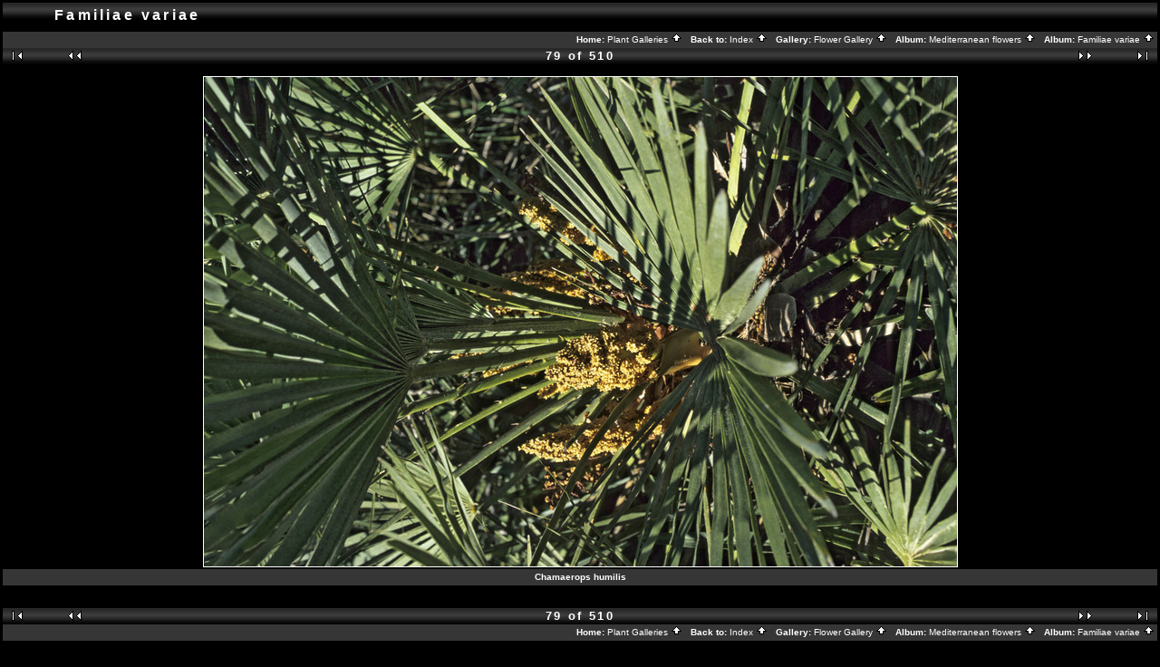

--- FILE ---
content_type: text/html; charset=ISO-8859-1
request_url: http://www.stridvall.se/flowers/gallery/Familiae_variae_2/799_26
body_size: 2605
content:
<!DOCTYPE HTML PUBLIC "-//W3C//DTD HTML 4.01 Transitional//EN">

<html>
<head>
  <title>Flower Gallery :: Familiae variae :: 799_26</title>
  <meta http-equiv="content-style-type" content="text/css">
  <meta http-equiv="content-type" content="Mime-Type; charset=ISO-8859-1">
  <meta name="content-language" content="en-US">

  <link rel="stylesheet" type="text/css" href="http://www.stridvall.se/flowers/gallery/skins/black/css/embedded_style.css">
  <link rel="stylesheet" type="text/css" href="http://www.stridvall.se/flowers/gallery/skins/black/css/standalone_style.css">   <link rel="first" href="http://www.stridvall.se/flowers/gallery/Familiae_variae_2/439_33" >
   <link rel="prev" href="http://www.stridvall.se/flowers/gallery/Familiae_variae_2/P1000173" >
  <link rel="next" href="http://www.stridvall.se/flowers/gallery/Familiae_variae_2/MINA2914" >
   <link rel="last" href="http://www.stridvall.se/flowers/gallery/Familiae_variae_2/P1000537" >
  <link rel="up" href="http://www.stridvall.se/flowers/gallery/Familiae_variae_2">
  <meta name="Keywords" content="Dvärgpalm">
  <style type="text/css">
  </style>
  </head>
  <body dir="ltr">
<script type="text/javascript" src="http://www.stridvall.se/flowers/gallery/js/overlib.js"><!-- overLIB (c) Erik Bosrup --></script>
<div id="overDiv" style="position:absolute; visibility:hidden; z-index:1000;"></div>
<table width="100%" border="0">
  <tr>
    <td>
      <table cellpadding="0" cellspacing="0" width="100%" border="0" align="center" class="mod_headliner">
        <tr valign="middle">
          <td class="leftspacer"></td>
          <td>
            <table cellspacing="0" cellpadding="0" class="mod_toplight_bg">
              <tr>
                <td class="mod_toplight_left" align="right"></td>
                <td nowrap class="head" align="left">
                  &nbsp;Familiae variae &nbsp;
                </td>
                <td class="mod_toplight_right" align="left"></td>
              </tr>
            </table>
          </td>
        </tr>
      </table>
      <table width="100%" cellpadding="0" cellspacing="0">
        <tr>
          <td class="mod_under_hl"></td>
        </tr>
      </table>
    </td>
  </tr>
  <tr>
    <td  align="center" valign="top">
<!-- Top Nav Bar -->
<form name="admin_form" action="view_photos.php">
<table border="0" width="100%" cellpadding="0" cellspacing="0">

<tr>
<td>
<a id="photo_url" href="http://www.stridvall.se/flowers/albums/Familiae_variae_2/799_26.jpg" ></a>
<a id="page_url" href="http://www.stridvall.se/flowers/gallery/Familiae_variae_2/799_26?full=0"></a>
<script language="javascript1.2" type="text/JavaScript">
	 function doPrintService(input) {
		if (!input) {
		    input = document.admin_form.print_services.value;
		}
		switch (input) {
		case 'ezprints':
			document.ezPrintsForm.returnpage.value=document.location;
			document.ezPrintsForm.submit();
			break;
		case 'fotokasten':
			window.open('http://1071.partner.fotokasten.de/affiliateapi/standard.php?add=http://www.stridvall.se/flowers/albums/Familiae_variae_2/799_26.jpg&thumbnail=http://www.stridvall.se/flowers/albums/Familiae_variae_2/799_26.thumb.jpg&height=2112&width=3248','Print_with_Fotokasten','height=500,width=500,location=no,scrollbars=yes,menubars=no,toolbars=no,resizable=yes');
			break;
		case 'photoaccess':
			document.photoAccess.returnUrl.value=document.location;
			document.photoAccess.submit();
			break;
		case 'shutterfly':
			document.sflyc4p.returl.value=document.location;
			document.sflyc4p.submit();
			break;
		}
	}
</script>
<table border="0" cellspacing="0" cellpadding="0" width="100%">
<tr>
	<td class="navtableborderbegin">
<table style="" width="100%" border="0" cellspacing="0" cellpadding="0" class="modnavboxmid">
<tr> 
	
	<td class="bread" height="18" align="right">
		&nbsp;Home: <a class="bread" href="/la/galleries.php">Plant Galleries&nbsp;<img src="http://www.stridvall.se/flowers/gallery/images/nav_home.gif" width="13" height="11" alt="navigate UP" title="navigate UP" border="0"></a>&nbsp;
		&nbsp;Back to: <a class="bread" href="/la/index_flowers.php">Index&nbsp;<img src="http://www.stridvall.se/flowers/gallery/images/nav_home.gif" width="13" height="11" alt="navigate UP" title="navigate UP" border="0"></a>&nbsp;
		&nbsp;Gallery: <a class="bread" href="http://www.stridvall.se/flowers/gallery/albums.php">Flower Gallery&nbsp;<img src="http://www.stridvall.se/flowers/gallery/images/nav_home.gif" width="13" height="11" alt="navigate UP" title="navigate UP" border="0"></a>&nbsp;
		&nbsp;Album: <a class="bread" href="http://www.stridvall.se/flowers/gallery/Mediterranean_flowers">Mediterranean flowers&nbsp;<img src="http://www.stridvall.se/flowers/gallery/images/nav_home.gif" width="13" height="11" alt="navigate UP" title="navigate UP" border="0"></a>&nbsp;
		&nbsp;Album: <a class="bread" href="http://www.stridvall.se/flowers/gallery/Familiae_variae_2">Familiae variae&nbsp;<img src="http://www.stridvall.se/flowers/gallery/images/nav_home.gif" width="13" height="11" alt="navigate UP" title="navigate UP" border="0"></a>&nbsp;
	</td> 
</tr>
</table>    
	</td>
</tr>
<tr>
	<td class="navtableborderend">

<!-- Photo Navigator -->
<table width="100%" border="0" cellspacing="0" cellpadding="0" class="modnavbox">
<tr>
	<td class="borderright" align="center" width="30" height="18"><span class="nav"><a href="http://www.stridvall.se/flowers/gallery/Familiae_variae_2/439_33"><img src="http://www.stridvall.se/flowers/gallery/images/nav_first.gif" border="0" width="27" height="11" alt="First Photo" title="First Photo"></a></span></td>
	<td class="borderright" align="center" width="100" height="18"><span class="nav"><a href="http://www.stridvall.se/flowers/gallery/Familiae_variae_2/P1000173"><img src="http://www.stridvall.se/flowers/gallery/images/nav_prev.gif" border="0" width="72" height="11" alt="Previous Photo" title="Previous Photo"></a></span></td>
	<td class="nav" align="center" height="18">79 of 510</td>
	<td class="borderleft" align="center" width="100" height="18"><span class="nav"><a href="http://www.stridvall.se/flowers/gallery/Familiae_variae_2/MINA2914"><img src="http://www.stridvall.se/flowers/gallery/images/nav_next.gif" border="0" width="72" height="11" alt="Next Photo" title="Next Photo"></a></span></td>
	<td class="borderleft" align="center" width="30" height="18"><span class="nav"><a href="http://www.stridvall.se/flowers/gallery/Familiae_variae_2/P1000537"><img src="http://www.stridvall.se/flowers/gallery/images/nav_last.gif" border="0" width="27" height="11" alt="Last Photo" title="Last Photo"></a></span></td>
</tr>
</table>
	</td>
</tr>
</table>

</td>
</tr>
</table>
</form>

<table border="0" width="100%" cellpadding="0" cellspacing="0">
<tr><td colspan=3>
</td></tr>
</table>

<!-- image -->
<a name="image"></a>

  <table width="1%" border="0" cellspacing="0" cellpadding="0">
    <tr bgcolor="white">
      <td colspan="3" height="1"><img src="http://www.stridvall.se/flowers/gallery/images/pixel_trans.gif" height="1" alt="transpixel"></td>
    </tr>
    <tr>
      <td bgcolor="white" width="1"><img src="http://www.stridvall.se/flowers/gallery/images/pixel_trans.gif" width="1" alt="transpixel"></td>
      <td align="center"><a href="http://www.stridvall.se/flowers/gallery/Familiae_variae_2/799_26?full=1" ><img src="http://www.stridvall.se/flowers/albums/Familiae_variae_2/799_26.sized.jpg" width="831" height="540"  border="0" onmouseover="return overlib('799_26<br />\r\nDwarf Fan Palm<br />\r\nDv&auml;rgpalm<br />\r\n2001-04-01<br />\r\nSpain, Mallorca, Cap Capdepera', CAPTION, 'Chamaerops humilis', CENTER, WIDTH, 196);" onmouseout="return nd();" alt="Chamaerops humilis" title=""></a></td>
      <td bgcolor="white" width="1"><img src="http://www.stridvall.se/flowers/gallery/images/pixel_trans.gif" width="1" height="1" alt="transpixel"></td>
    </tr>
    <tr bgcolor="white">
      <td colspan="3" height="1"><img src="http://www.stridvall.se/flowers/gallery/images/pixel_trans.gif" width="1" height="1" alt="transpixel"></td>
    </tr>
  </table>
  
<!-- caption -->
<p align="center" class="modcaption">Chamaerops humilis</p>


<!-- Comments -->

<!-- Custom Fields --><br>
<table border="0" cellspacing="0" cellpadding="0" width="100%">
<tr>
	<td class="navtableborderbegin">

<!-- Photo Navigator -->
<table width="100%" border="0" cellspacing="0" cellpadding="0" class="modnavbox">
<tr>
	<td class="borderright" align="center" width="30" height="18"><span class="nav"><a href="http://www.stridvall.se/flowers/gallery/Familiae_variae_2/439_33"><img src="http://www.stridvall.se/flowers/gallery/images/nav_first.gif" border="0" width="27" height="11" alt="First Photo" title="First Photo"></a></span></td>
	<td class="borderright" align="center" width="100" height="18"><span class="nav"><a href="http://www.stridvall.se/flowers/gallery/Familiae_variae_2/P1000173"><img src="http://www.stridvall.se/flowers/gallery/images/nav_prev.gif" border="0" width="72" height="11" alt="Previous Photo" title="Previous Photo"></a></span></td>
	<td class="nav" align="center" height="18">79 of 510</td>
	<td class="borderleft" align="center" width="100" height="18"><span class="nav"><a href="http://www.stridvall.se/flowers/gallery/Familiae_variae_2/MINA2914"><img src="http://www.stridvall.se/flowers/gallery/images/nav_next.gif" border="0" width="72" height="11" alt="Next Photo" title="Next Photo"></a></span></td>
	<td class="borderleft" align="center" width="30" height="18"><span class="nav"><a href="http://www.stridvall.se/flowers/gallery/Familiae_variae_2/P1000537"><img src="http://www.stridvall.se/flowers/gallery/images/nav_last.gif" border="0" width="27" height="11" alt="Last Photo" title="Last Photo"></a></span></td>
</tr>
</table>
	</td>
</tr>
<tr>
	<td class="navtableborderend">
<table style="" width="100%" border="0" cellspacing="0" cellpadding="0" class="modnavboxmid">
<tr> 
	
	<td class="bread" height="18" align="right">
		&nbsp;Home: <a class="bread" href="/la/galleries.php">Plant Galleries&nbsp;<img src="http://www.stridvall.se/flowers/gallery/images/nav_home.gif" width="13" height="11" alt="navigate UP" title="navigate UP" border="0"></a>&nbsp;
		&nbsp;Back to: <a class="bread" href="/la/index_flowers.php">Index&nbsp;<img src="http://www.stridvall.se/flowers/gallery/images/nav_home.gif" width="13" height="11" alt="navigate UP" title="navigate UP" border="0"></a>&nbsp;
		&nbsp;Gallery: <a class="bread" href="http://www.stridvall.se/flowers/gallery/albums.php">Flower Gallery&nbsp;<img src="http://www.stridvall.se/flowers/gallery/images/nav_home.gif" width="13" height="11" alt="navigate UP" title="navigate UP" border="0"></a>&nbsp;
		&nbsp;Album: <a class="bread" href="http://www.stridvall.se/flowers/gallery/Mediterranean_flowers">Mediterranean flowers&nbsp;<img src="http://www.stridvall.se/flowers/gallery/images/nav_home.gif" width="13" height="11" alt="navigate UP" title="navigate UP" border="0"></a>&nbsp;
		&nbsp;Album: <a class="bread" href="http://www.stridvall.se/flowers/gallery/Familiae_variae_2">Familiae variae&nbsp;<img src="http://www.stridvall.se/flowers/gallery/images/nav_home.gif" width="13" height="11" alt="navigate UP" title="navigate UP" border="0"></a>&nbsp;
	</td> 
</tr>
</table>    
	</td>
</tr>
</table>

<form name="sflyc4p" action="http://www.shutterfly.com/c4p/UpdateCart.jsp" method="post">
  <input type=hidden name=addim value="1">
  <input type=hidden name=protocol value="SFP,100">
  <input type=hidden name=pid value="C4PP">
  <input type=hidden name=psid value="GALL">
  <input type=hidden name=referid value="gallery">
  <input type=hidden name=returl value="this-gets-set-by-javascript-in-onClick">
  <input type=hidden name=imraw-1 value="http://www.stridvall.se/flowers/albums/Familiae_variae_2/799_26.jpg">
  <input type=hidden name=imrawheight-1 value="2112">
  <input type=hidden name=imrawwidth-1 value="3248">
  <input type=hidden name=imthumb-1 value="http://www.stridvall.se/flowers/albums/Familiae_variae_2/799_26.thumb.jpg">
    <input type=hidden name=imbkprnta-1 value="Chamaerops humilis">
</form>
  <form method="post" name="photoAccess" action="http://www.photoaccess.com/buy/anonCart.jsp">
  <input type="hidden" name="cb" value="CB_GP">
  <input type="hidden" name="redir" value="true">
  <input type="hidden" name="returnUrl" value="this-gets-set-by-javascript-in-onClick">
  <input type="hidden" name="imageId" value="799_26.jpg">
  <input type="hidden" name="imageUrl" value="http://www.stridvall.se/flowers/albums/Familiae_variae_2/799_26.jpg">
  <input type="hidden" name="thumbUrl" value="http://www.stridvall.se/flowers/albums/Familiae_variae_2/799_26.thumb.jpg">
  <input type="hidden" name="imgWidth" value="3248">
  <input type="hidden" name="imgHeight" value="2112">
</form>
<form method="post" name="ezPrintsForm" action="http://gallery.mye-pix.com/partner.asp">
    <input type="hidden" name="count" value="1">
  <input type="hidden" name="title0" value="Chamaerops humilis">
  <input type="hidden" name="lo_res_url0" value="http://www.stridvall.se/flowers/albums/Familiae_variae_2/799_26.thumb.jpg">
  <input type="hidden" name="hi_res_url0" value="http://www.stridvall.se/flowers/albums/Familiae_variae_2/799_26.jpg">
  <input type="hidden" name="returnpage" value="this-gets-set-by-javascript-in-onClick">
  <input type="hidden" name="width0" value="3248">
  <input type="hidden" name="height0" value="2112">
  <input type="hidden" name="startwith" value="cart">
</form>

      <table width="100%" cellspacing="0" cellpadding="0" class="modfooter">
        <tr>
          <td valign=top>
            <!-- The Gallery code version number, linked to the Gallery home page -->
            <span class="fineprint">
	                </span>
          </td>
        </tr>
      </table>
    </td>
  </tr>
</table>

</body>
</html>
